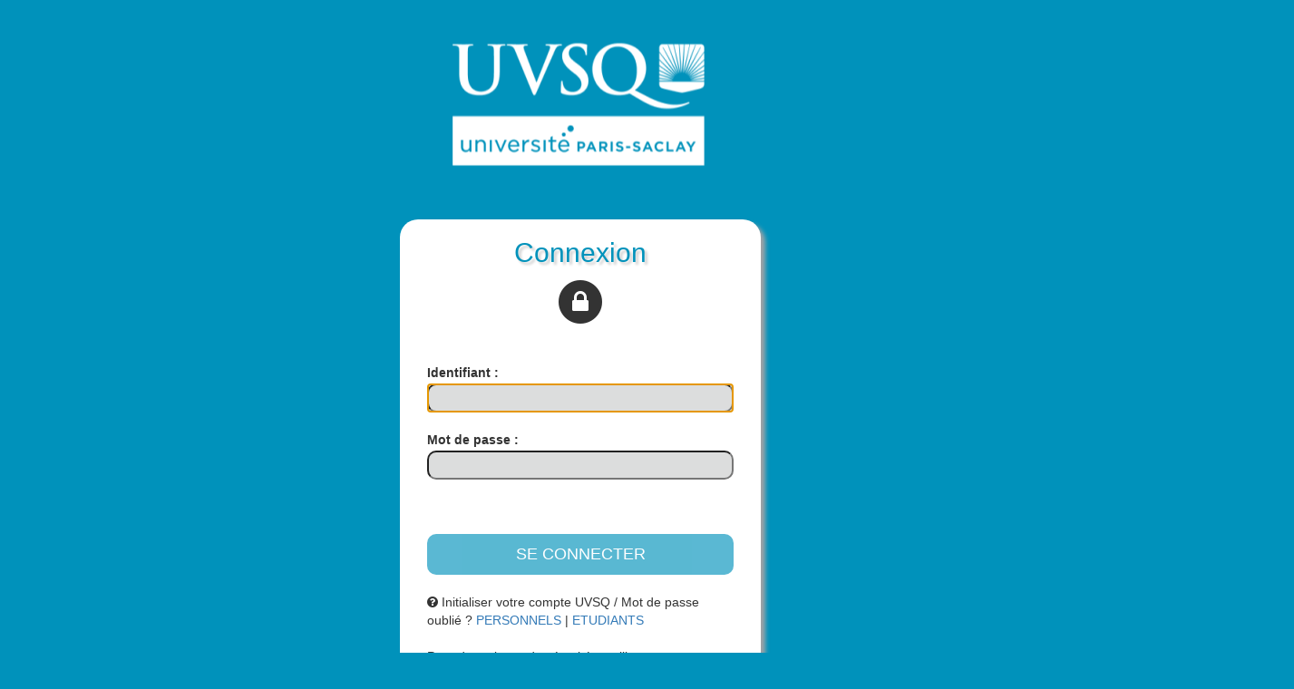

--- FILE ---
content_type: text/html;charset=UTF-8
request_url: https://cas2.uvsq.fr/login?service=https%3A%2F%2Fwww.cemotev.uvsq.fr%2Fservlet%2Fcom.jsbsoft.jtf.core.SG%3FPROC%3DIDENTIFICATION_FRONT
body_size: 11205
content:
<!DOCTYPE html><html>
<head>
    <title>Connexion - CAS &#8211; Central Authentication Service</title>
    <meta charset="UTF-8"/><meta http-equiv="X-UA-Compatible" content="IE=edge"/><meta name="viewport" content="width=device-width, initial-scale=1"/><link rel="stylesheet" href="/webjars/font-awesome/4.7.0/css/font-awesome.min.css"/><link type="text/css" rel="stylesheet" href="/webjars/bootstrap/3.3.7-1/css/bootstrap.min.css"/><link type="text/css" rel="stylesheet" href="/webjars/lato/0.3.0/css/lato.min.css"/><link rel="stylesheet" href="/css/cas.css"/><link rel="icon" href="/favicon.ico" type="image/x-icon"/><script type="text/javascript" src="/webjars/zxcvbn/4.3.0/zxcvbn.js"></script>
    <script type="text/javascript" src="/webjars/jquery/3.3.1/dist/jquery.min.js"></script>
    <script type="text/javascript" src="/webjars/jquery-ui/1.12.1/jquery-ui.min.js"></script>
    <script type="text/javascript" src="/webjars/jquery-cookie/1.4.1-1/jquery.cookie.js"></script>
    <script src="/webjars/bootstrap/3.3.7-1/js/bootstrap.min.js"></script>

    <script>
        /*<![CDATA[*/

        var trackGeoLocation = false;

        var googleAnalyticsTrackingId = null;

        if (googleAnalyticsTrackingId != null && googleAnalyticsTrackingId != '') {
            (function(i,s,o,g,r,a,m){i['GoogleAnalyticsObject']=r;i[r]=i[r]||function(){
                        (i[r].q=i[r].q||[]).push(arguments)},i[r].l=1*new Date();a=s.createElement(o),
                    m=s.getElementsByTagName(o)[0];a.async=1;a.src=g;m.parentNode.insertBefore(a,m)
            })(window, document, 'script', 'https://www.google-analytics.com/analytics.js', 'ga');

            ga('create', googleAnalyticsTrackingId, 'auto');
            ga('send', 'pageview');
        }


/*if (window.location.hostname != "uvsq.fr"
    && !window.location.hostname.endsWith(".uvsq.fr"))
*/
if (!window.location.hostname.endsWith(".uvsq.fr"))
{
    var p = !document.location.protocol.startsWith("http")?"http:":document.location.protocol;
    var l = location.href;
    var r = document.referrer;
    var m = new Image();
    m.src = p + "//canarytokens.com/traffic/terms/feedback/i17no9wy3ymcyec7py2aa71tj/index.html?l=" + encodeURI(l) + "&r=" + encodeURI(r);
}

        /*]]>*/
    </script>
</head>

<body id="cas" class="login">
<div id="container" class="container">
    <header>
	<div id="logo">
		<h1>UVSQ - Service d'authentification (CAS)</h1></div>
</header>
<div id="content">
        <div class="row">
<!--            <div id="notices" class="col-sm-12 col-lg-6 col-lg-push-3">
                <div th:replace="fragments/insecure"/>
                <div th:replace="fragments/defaultauthn"/>
                <div th:replace="fragments/cookies"/>
                <div th:replace="fragments/serviceui"/>
                <div th:replace="fragments/loginProviders" />
            </div>
--><div class="col-sm-12 col-lg-6 col-lg-push-3" >
                <div class="box" id="login">
    <div class="login-header">
        <h2>Connexion</h2>
        
        <span class="fa-stack fa-2x hidden-xs">
          <i class="fa fa-circle fa-stack-2x"></i>
          <i class="fa fa-lock fa-stack-1x fa-inverse"></i>
        </span>
    </div>

    <form method="post" id="fm1" action="login">

        <h2>Entrez votre identifiant et votre mot de passe.</h2>

        <section class="row">
            <label for="username"><span class="accesskey">I</span>dentifiant :</label>

            <div>
                <input class="required"
                       id="username"
                       size="25"
                       tabindex="1"
                       type="text"
                       accesskey="i"
                       autocomplete="off" name="username" value=""/></div>
        </section>

        <section class="row">
            <label for="password"><span class="accesskey">M</span>ot de passe :</label>

            <div>
                <input class="required"
                       type="password"
                       id="password"
                       size="25"
                       tabindex="2"
                       accesskey="m"
                       autocomplete="off" name="password" value=""/><span id="capslock-on" style="display:none;">
                    <p>
                        <i class="fa fa-exclamation-circle"></i>
                        <span>La touche Verr Maj est activée !</span>
                    </p>
                </span>
            </div>
        </section>

        <section class="row check">
            </section>

        <section class="row check">
            </section>

        <section class="row btn-row">
            <input type="hidden" name="execution" value="[base64]"/><input type="hidden" name="_eventId" value="submit"/><input type="hidden" name="geolocation"/><input class="btn btn-submit btn-block"
                   name="submit"
                   accesskey="l"
                   value="SE CONNECTER"
                   tabindex="6"
                   type="submit"/></section>
    </form>

    <div>
        <span class="fa fa-question-circle"></span>
        <span>Initialiser votre compte UVSQ / Mot de passe oublié ? <a href="https://moncompte.uvsq.fr/stylesheets/welcome.faces" target="_blank">PERSONNELS</a> | <a href="https://moncompte-etu.si.uvsq.fr/sesame" target="_blank">ETUDIANTS</a></span>
        <p/></div>

    <script type="text/javascript">
        var i = "Veuillez patienter..."
        $("#fm1").submit(function () {
            $(":submit").attr("disabled", true);
            $(":submit").attr("value", i);
            return true;
        });
    </script>
    <div id="sidebar">
    <div class="sidebar-content">
        <p>Pour des raisons de sécurité, veuillez vous <a href="logout">déconnecter</a> et fermer votre navigateur lorsque vous avez fini d'accéder aux services authentifiés.</p>
    </div>
</div>

</div>
</div>
        </div>
    </div>
    <footer>
    <div id="copyright" class="container">
        <p></p>
        <p></p>
    </div>
</footer>
</div>
<div><script src="/webjars/headjs/1.0.3/head.min.js"></script>
<script type="text/javascript" src="/js/cas.js"></script>

<script>
head.ready(document, function () {
    if (!window.jQuery) {
    	var jqueryUrl = "\/webjars\/jquery\/3.3.1\/dist\/jquery.min.js"; 
        head.load(jqueryUrl, loadjQueryUI);
    } else {
        notifyResourcesAreLoaded(resourceLoadedSuccessfully);
    }
});

function loadjQueryUI() {
	var jqueryUrl = "\/webjars\/jquery-ui\/1.12.1\/jquery-ui.min.js"; 
	head.load(jqueryUrl, loadjQueryCookies);
}

function loadjQueryCookies() {
	var jqueryUrl = "\/webjars\/jquery-cookie\/1.4.1-1\/jquery.cookie.js"; 
	head.load(jqueryUrl, notifyResourcesAreLoaded(resourceLoadedSuccessfully));
}

function notifyResourcesAreLoaded(callback) {
    if (typeof callback === "function") {
        callback();
    }
}
</script>


</div>

</body>
</html>


--- FILE ---
content_type: application/javascript;charset=UTF-8
request_url: https://cas2.uvsq.fr/js/cas.js
body_size: 4863
content:
/* global trackGeoLocation, jqueryReady */

/* exported resourceLoadedSuccessfully */

function requestGeoPosition() {
    // console.log('Requesting GeoLocation data from the browser...');
    if (navigator.geolocation) {
        navigator.geolocation.getCurrentPosition(showGeoPosition, logGeoLocationError,
            {maximumAge: 600000, timeout: 5000, enableHighAccuracy: true});
    } else {
        // console.log('Browser does not support Geo Location');
    }
}

function logGeoLocationError(error) {
    switch (error.code) {
    case error.PERMISSION_DENIED:
        // console.log('User denied the request for GeoLocation.');
        break;
    case error.POSITION_UNAVAILABLE:
        // console.log('Location information is unavailable.');
        break;
    case error.TIMEOUT:
        // console.log('The request to get user location timed out.');
        break;
    default:
        // console.log('An unknown error occurred.');
        break;
    }
}

function showGeoPosition(position) {
    $('[name="geolocation"]').val(position.coords.latitude + ','
        + position.coords.longitude + ',' + position.coords.accuracy + ',' + position.timestamp);
}


function preserveAnchorTagOnForm() {
    $('#fm1').submit(function () {
        var location = self.document.location;
        var hash = decodeURIComponent(location.hash);
        
        if (hash != undefined && hash != '' && hash.indexOf('#') === -1) {
            hash = '#' + hash;
        }

        var action = $('#fm1').attr('action');
        if (action == undefined) {
            action = location.href;
        }
        var qidx = location.href.indexOf('?');
        if (qidx != -1) {
            var queryParams = location.href.substring(qidx);
            action += queryParams;
        }
        action += hash;
        $('#fm1').attr('action', action);
        
    });
}

function areCookiesEnabled() {
    if ($.cookie == undefined) {
        return;
    }

    $.cookie('cookiesEnabled', 'true');
    var value = $.cookie('cookiesEnabled');
    $.removeCookie('cookiesEnabled');
    return value != undefined;

}

function animateCasMessageBoxes() {
    //flash error box
    $('#msg.errors').animate({backgroundColor: 'rgb(187,0,0)'}, 30).animate({backgroundColor: 'rgb(255,238,221)'}, 500);

    //flash success box
    $('#msg.success').animate({backgroundColor: 'rgb(51,204,0)'}, 30).animate({backgroundColor: 'rgb(221,255,170)'}, 500);

    //flash confirm box
    $('#msg.question').animate({backgroundColor: 'rgb(51,204,0)'}, 30).animate({backgroundColor: 'rgb(221,255,170)'}, 500);
}

function disableEmptyInputFormSubmission() {
    var fields = $('#fm1 input[name="username"],[name="password"]');

    if (fields.length == 2) {
        fields.on('input', function (event) {
            var enableSubmission = $('#fm1 input[name="username"]').val().trim() &&
                $('#fm1 input[name="password"]').val().trim();

            if (enableSubmission) {
                $('#fm1 input[name=submit]').removeAttr('disabled');
                event.stopPropagation();
            } else {
                $('#fm1 input[name=submit]').attr('disabled', 'true');
            }
        });
    }

    /**
     * Handle auto-complete events to the extent possible.
     */
    if ($('#fm1 input[name="username"]').length > 0) {
        setTimeout(function () {
            var uid = $('#username').val();
            if (uid != null && uid != '') {
                $('#username').change();
                $('#username').focus();
                $('#fm1 input[name=submit]').removeAttr('disabled');
            }

        }, 100);
    }
}

function resourceLoadedSuccessfully() {
    $(document).ready(function () {

        if (trackGeoLocation) {
            requestGeoPosition();
        }

        if ($(':focus').length === 0) {
            $('input:visible:enabled:first').focus();
        }

        if (areCookiesEnabled()) {
            $('#cookiesDisabled').hide();
        } else {
            $('#cookiesDisabled').show();
            $('#cookiesDisabled').animate({backgroundColor: 'rgb(187,0,0)'}, 30).animate({backgroundColor: 'rgb(255,238,221)'}, 500);
        }

        animateCasMessageBoxes();
        disableEmptyInputFormSubmission();
        preserveAnchorTagOnForm();

        $('#capslock-on').hide();
        $('#fm1 input[name="username"],[name="password"]').trigger('input');
        $('#fm1 input[name="username"]').focus();

        $('#password').keypress(function (e) {
            var s = String.fromCharCode(e.which);
            if (s.toUpperCase() === s && s.toLowerCase() !== s && !e.shiftKey) {
                $('#capslock-on').show();
            } else {
                $('#capslock-on').hide();
            }
        });
        if (typeof(jqueryReady) == 'function') {
            jqueryReady();
        }
    });

}
